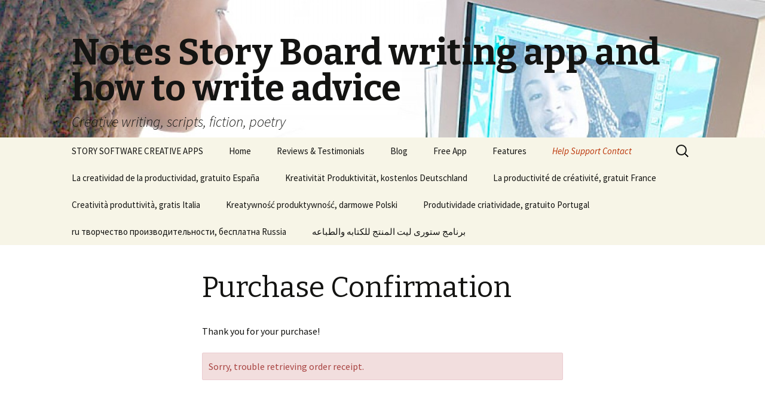

--- FILE ---
content_type: text/plain
request_url: https://www.google-analytics.com/j/collect?v=1&_v=j102&a=117305289&t=pageview&_s=1&dl=https%3A%2F%2Fwww.notesstoryboard.com%2Fhelp-support%2Fcheckout-2%2Fpurchase-confirmation%2F&ul=en-us%40posix&dt=Purchase%20Confirmation%20%7C%20Notes%20Story%20Board%20writing%20app%20and%20how%20to%20write%20advice&sr=1280x720&vp=1280x720&_u=IEBAAEABAAAAACAAI~&jid=1527987250&gjid=1402479900&cid=787892209.1769925734&tid=UA-96353952-1&_gid=1288506928.1769925734&_r=1&_slc=1&z=1711245060
body_size: -452
content:
2,cG-X74VQN32X5